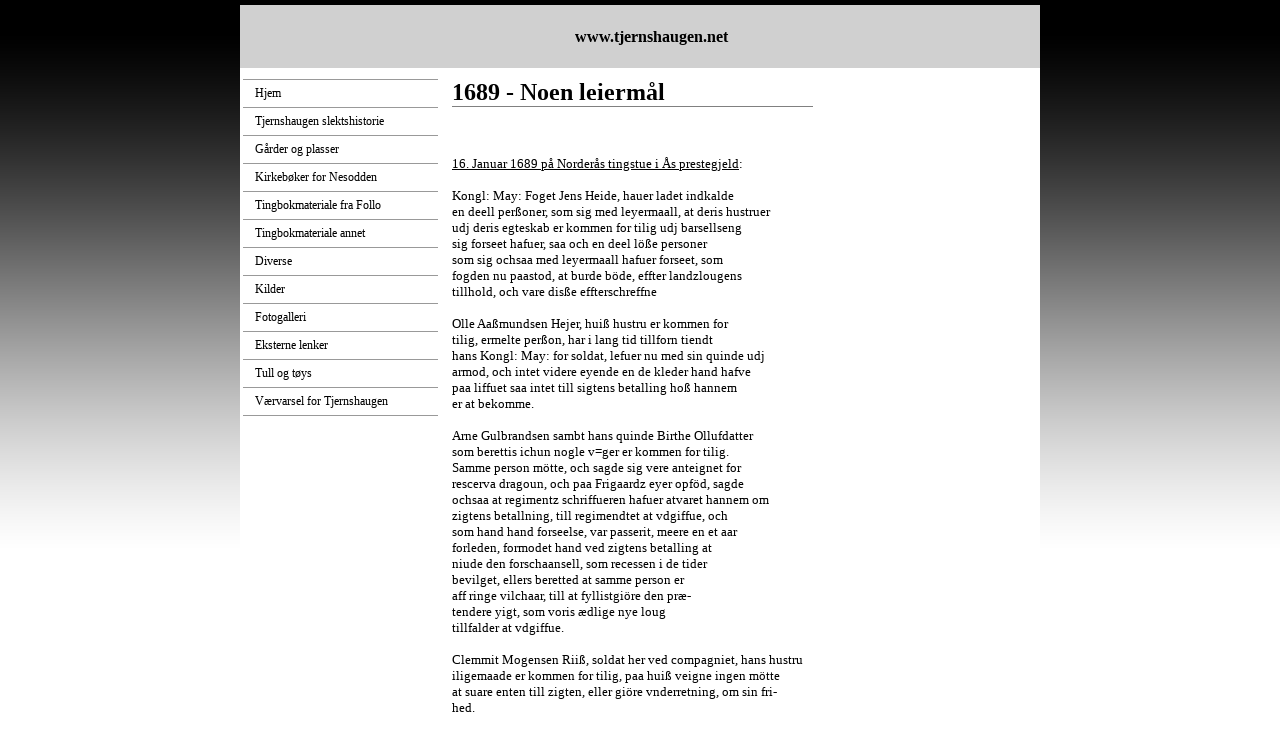

--- FILE ---
content_type: text/html
request_url: http://tjernshaugen.net/v2011/1TB_1689_noen%20leiermaal.html
body_size: 4542
content:
<HTML>
<HEAD><TITLE>tjernshaugen.net</TITLE>
<META content=0 http-equiv=Expires>
<STYLE type=text/css>

body, p, td{
font-family:verdana;
font-size: 8pt;
font-weight:normal;
color:#000000;
margin: 0px;
}

ul, ol, blockquote{
margin: 0px 0px 0px 40px;
padding: 0px;
}

ul{
list-style-type: disc;
}

h1{
font-family:verdana;
font-size:18pt;
font-weight:normal;
color:#000000;
margin: 0px;
}

h2{
font-weight: normal;
font-size: 18pt;
margin: 0px;
}

h3{
font-weight: normal;
font-size: 16pt;
margin: 0px;
}

h4{
font-weight: normal;
font-size: 14pt;
margin: 0px;
}

pre{
margin: 0px;
}

a{
color:#cc9966;
text-decoration: none;
}

a:hover{
color:#dca976;
text-decoration: none;
}

.menu td{
color:#000000;
font-size: 9pt;
text-decoration: none;
}

.menu td a{
color:#000000;
font-size: 9pt;
text-decoration: none;
}

.menu td a:hover{
color:#ff9900;
font-size: 9pt;
text-decoration: none;
}

</STYLE>
</HEAD>
<BODY style="MARGIN: 5px 0px 0px; BACKGROUND: url(/images/goldfish/site-background.gif) #ffffff repeat-x">
<DIV id=maindiv1 align=center><DIV id=maindiv2 style="WIDTH: 800px; POSITION: relative">
<TABLE style="POSITION: relative; WIDTH: 800px; BORDER-COLLAPSE: collapse; BACKGROUND: #ffffff" id=maintable border=0 cellSpacing=0 cellPadding=0 width=800 align=center>
<TBODY>
<TR>
<TD vAlign=top>
<TABLE style="BORDER-COLLAPSE: collapse" cellSpacing=0 cellPadding=0 width=800 height=63>
<TBODY>
<TR>
<TD style="BACKGROUND: #d0d0d0" vAlign=middle align=left>
<P>&nbsp;</P></TD></TR></TBODY></TABLE>
<TABLE style="BORDER-COLLAPSE: collapse; BACKGROUND: none transparent scroll repeat 0% 0%" cellSpacing=0 cellPadding=0>
<TBODY>
<TR>
<TD style="BACKGROUND: none transparent scroll repeat 0% 0%" vAlign=top width=200 align=center>
<P>&nbsp;</P>
<P>
<TABLE style="BORDER-COLLAPSE: collapse" class=menu border=0 cellSpacing=0 cellPadding=0 width=195 meta="menu" metaid="Min website">
<TBODY>
<TR>
<TD style="BORDER-BOTTOM: #999999 1px solid; PADDING-BOTTOM: 6px; PADDING-LEFT: 12px; PADDING-RIGHT: 12px; BORDER-TOP: #999999 1px solid; PADDING-TOP: 6px" vAlign=middle align=left><A href="/2011.html">Hjem</A></TD></TR>
<TR>
<TD style="BORDER-BOTTOM: #999999 1px solid; PADDING-BOTTOM: 6px; PADDING-LEFT: 12px; PADDING-RIGHT: 12px; BORDER-TOP: #999999 1px solid; PADDING-TOP: 6px" vAlign=middle align=left><A href="/1tjernshaugenslektshistorie.html">Tjernshaugen slektshistorie</A></TD></TR>
<TR>
<TD style="BORDER-BOTTOM: #999999 1px solid; PADDING-BOTTOM: 6px; PADDING-LEFT: 12px; PADDING-RIGHT: 12px; BORDER-TOP: #999999 1px solid; PADDING-TOP: 6px" vAlign=middle align=left><A href="/1garderogplasser.html">G�rder og plasser</A></TD></TR>
<TR>
<TD style="BORDER-BOTTOM: #999999 1px solid; PADDING-BOTTOM: 6px; PADDING-LEFT: 12px; PADDING-RIGHT: 12px; BORDER-TOP: #999999 1px solid; PADDING-TOP: 6px" vAlign=middle align=left><A href="/1kirkeboker.html">Kirkeb�ker for Nesodden</A></TD></TR>
<TR>
<TD style="BORDER-BOTTOM: #999999 1px solid; PADDING-BOTTOM: 6px; PADDING-LEFT: 12px; PADDING-RIGHT: 12px; BORDER-TOP: #999999 1px solid; PADDING-TOP: 6px" vAlign=middle align=left><A href="/1tingboker_fra_follo.html">Tingbokmateriale fra Follo</A></TD></TR>
<TR>
<TD style="BORDER-BOTTOM: #999999 1px solid; PADDING-BOTTOM: 6px; PADDING-LEFT: 12px; PADDING-RIGHT: 12px; BORDER-TOP: #999999 1px solid; PADDING-TOP: 6px" vAlign=middle align=left><A href="/1tingboker_annet.html">Tingbokmateriale annet</A></TD></TR>
<TR>
<TD style="BORDER-BOTTOM: #999999 1px solid; PADDING-BOTTOM: 6px; PADDING-LEFT: 12px; PADDING-RIGHT: 12px; BORDER-TOP: #999999 1px solid; PADDING-TOP: 6px" vAlign=middle align=left><A href="/1diverse.html">Diverse</A></TD></TR>
<TR>
<TD style="BORDER-BOTTOM: #999999 1px solid; PADDING-BOTTOM: 6px; PADDING-LEFT: 12px; PADDING-RIGHT: 12px; BORDER-TOP: #999999 1px solid; PADDING-TOP: 6px" vAlign=middle align=left><A href="/1kilder.html">Kilder</A></TD></TR>
<TR>
<TD style="BORDER-BOTTOM: #999999 1px solid; PADDING-BOTTOM: 6px; PADDING-LEFT: 12px; PADDING-RIGHT: 12px; BORDER-TOP: #999999 1px solid; PADDING-TOP: 6px" vAlign=middle align=left><A href="/1fotogalleri.html">Fotogalleri</A></TD></TR>
<TR>
<TD style="BORDER-BOTTOM: #999999 1px solid; PADDING-BOTTOM: 6px; PADDING-LEFT: 12px; PADDING-RIGHT: 12px; BORDER-TOP: #999999 1px solid; PADDING-TOP: 6px" vAlign=middle align=left><A href="/1eksternelenker.html">Eksterne lenker</A></TD></TR>
<TR>
<TD style="BORDER-BOTTOM: #999999 1px solid; PADDING-BOTTOM: 6px; PADDING-LEFT: 12px; PADDING-RIGHT: 12px; BORDER-TOP: #999999 1px solid; PADDING-TOP: 6px" vAlign=middle align=left><A href="/1tullogtoys.html">Tull og t�ys</A></TD></TR>
<TR>
<TD style="BORDER-BOTTOM: #999999 1px solid; PADDING-BOTTOM: 6px; PADDING-LEFT: 12px; PADDING-RIGHT: 12px; BORDER-TOP: #999999 1px solid; PADDING-TOP: 6px" vAlign=middle align=left><A href="http://www.yr.no/sted/Norge/Akershus/Nesodden/Tjernshaugen/" target=_blank>V�rvarsel for Tjernshaugen</A></TD></TR></TBODY></TABLE></P>
<P>&nbsp;</P></TD>
<TD style="PADDING-LEFT: 12px; PADDING-RIGHT: 12px; BACKGROUND: none transparent scroll repeat 0% 0%" vAlign=top align=left>
<P>&nbsp;</P>
<H1><STRONG>1689&nbsp;- Noen leierm�l</STRONG><SPAN style="FONT-SIZE: 10pt"><IMG src="/images/goldfish/line.gif" width="100%" height=1></SPAN><SPAN style="FONT-SIZE: 10pt">&nbsp;</SPAN></H1>
<P align=left><SPAN style="FONT-SIZE: 10pt"><STRONG></STRONG></SPAN>&nbsp;</P>
<H3 align=left>
<BLOCKQUOTE style="MARGIN-RIGHT: 0px" dir=ltr>
<H3 align=left></H3>
<P align=left></P></BLOCKQUOTE></H3>
<H3 dir=ltr align=left><SPAN style="FONT-SIZE: 10pt"><SPAN style="FONT-FAMILY: Verdana; FONT-SIZE: 8pt; mso-ansi-language: NO-BOK" lang=NO-BOK><?xml:namespace prefix = o ns = "urn:schemas-microsoft-com:office:office" /><o:p><SPAN style="FONT-FAMILY: Verdana; FONT-SIZE: 8pt; mso-ansi-language: NO-BOK" lang=NO-BOK><o:p>&nbsp;</o:p></SPAN></H3>
<P style="MARGIN: 0cm 0cm 0pt; tab-stops: 351.0pt" class=MsoNormal><SPAN style="FONT-FAMILY: Verdana; FONT-SIZE: 8pt; mso-ansi-language: NO-BOK" lang=NO-BOK><o:p>&nbsp;</P>
<P style="MARGIN: 0cm 0cm 0pt" class=MsoNormal><SPAN style="FONT-SIZE: 10pt"><U>16. Januar 1689 p� Norder�s tingstue i �s prestegjeld</U>:<o:p></o:p></SPAN></P>
<P style="MARGIN: 0cm 0cm 0pt" class=MsoNormal><SPAN style="FONT-SIZE: 10pt"><o:p>&nbsp;</o:p></SPAN></P>
<P style="MARGIN: 0cm 0cm 0pt" class=MsoNormal><SPAN style="FONT-SIZE: 10pt">Kongl: May: Foget Jens Heide, hauer ladet indkalde<o:p></o:p></SPAN></P>
<P style="MARGIN: 0cm 0cm 0pt" class=MsoNormal><SPAN style="FONT-SIZE: 10pt">en deell per�oner, som sig med leyermaall, at deris hustruer<o:p></o:p></SPAN></P>
<P style="MARGIN: 0cm 0cm 0pt" class=MsoNormal><SPAN style="FONT-SIZE: 10pt">udj deris egteskab er kommen for tilig udj barsellseng<o:p></o:p></SPAN></P>
<P style="MARGIN: 0cm 0cm 0pt" class=MsoNormal><SPAN style="FONT-SIZE: 10pt">sig forseet hafuer, saa och en deel l��e personer<o:p></o:p></SPAN></P>
<P style="MARGIN: 0cm 0cm 0pt" class=MsoNormal><SPAN style="FONT-SIZE: 10pt">som sig ochsaa med leyermaall hafuer forseet, som<o:p></o:p></SPAN></P>
<P style="MARGIN: 0cm 0cm 0pt" class=MsoNormal><SPAN style="FONT-SIZE: 10pt">fogden nu paastod, at burde b�de, effter landzlougens<o:p></o:p></SPAN></P>
<P style="MARGIN: 0cm 0cm 0pt" class=MsoNormal><SPAN style="FONT-SIZE: 10pt">tillhold, och vare dis�e effterschreffne<o:p></o:p></SPAN></P>
<P style="MARGIN: 0cm 0cm 0pt" class=MsoNormal><SPAN style="FONT-SIZE: 10pt"><o:p>&nbsp;</o:p></SPAN></P>
<P style="MARGIN: 0cm 0cm 0pt" class=MsoNormal><SPAN style="FONT-SIZE: 10pt">Olle Aa�mundsen Hejer, hui� hustru er kommen for<o:p></o:p></SPAN></P>
<P style="MARGIN: 0cm 0cm 0pt" class=MsoNormal><SPAN style="FONT-SIZE: 10pt">tilig, ermelte per�on, har i lang tid tillforn tiendt<o:p></o:p></SPAN></P>
<P style="MARGIN: 0cm 0cm 0pt" class=MsoNormal><SPAN style="FONT-SIZE: 10pt">hans Kongl: May: for soldat, lefuer nu med sin quinde udj<o:p></o:p></SPAN></P>
<P style="MARGIN: 0cm 0cm 0pt" class=MsoNormal><SPAN style="FONT-SIZE: 10pt">armod, och intet videre eyende en de kleder hand hafve<o:p></o:p></SPAN></P>
<P style="MARGIN: 0cm 0cm 0pt" class=MsoNormal><SPAN style="FONT-SIZE: 10pt">paa liffuet saa intet till sigtens betalling ho� hannem<o:p></o:p></SPAN></P>
<P style="MARGIN: 0cm 0cm 0pt" class=MsoNormal><SPAN style="FONT-SIZE: 10pt">er at bekomme.<o:p></o:p></SPAN></P>
<P style="MARGIN: 0cm 0cm 0pt" class=MsoNormal><SPAN style="FONT-SIZE: 10pt"><o:p>&nbsp;</o:p></SPAN></P>
<P style="MARGIN: 0cm 0cm 0pt" class=MsoNormal><SPAN style="FONT-SIZE: 10pt">Arne Gulbrandsen sambt hans quinde Birthe Ollufdatter<o:p></o:p></SPAN></P>
<P style="MARGIN: 0cm 0cm 0pt" class=MsoNormal><SPAN style="FONT-SIZE: 10pt">som berettis ichun nogle v=ger er kommen for tilig.<o:p></o:p></SPAN></P>
<P style="MARGIN: 0cm 0cm 0pt" class=MsoNormal><SPAN style="FONT-SIZE: 10pt">Samme person m�tte, och sagde sig vere anteignet for<o:p></o:p></SPAN></P>
<P style="MARGIN: 0cm 0cm 0pt" class=MsoNormal><SPAN style="FONT-SIZE: 10pt">rescerva dragoun, och paa Frigaardz eyer opf�d, sagde<o:p></o:p></SPAN></P>
<P style="MARGIN: 0cm 0cm 0pt" class=MsoNormal><SPAN style="FONT-SIZE: 10pt">ochsaa at regimentz schriffueren hafuer atvaret hannem om<o:p></o:p></SPAN></P>
<P style="MARGIN: 0cm 0cm 0pt" class=MsoNormal><SPAN style="FONT-SIZE: 10pt">zigtens betallning, till regimendtet at vdgiffue, och<o:p></o:p></SPAN></P>
<P style="MARGIN: 0cm 0cm 0pt" class=MsoNormal><SPAN style="FONT-SIZE: 10pt">som hand hand forseelse, var passerit, meere en et aar<o:p></o:p></SPAN></P>
<P style="MARGIN: 0cm 0cm 0pt" class=MsoNormal><SPAN style="FONT-SIZE: 10pt">forleden, formodet hand ved zigtens betalling at<o:p></o:p></SPAN></P>
<P style="MARGIN: 0cm 0cm 0pt" class=MsoNormal><SPAN style="FONT-SIZE: 10pt">niude den forschaansell, som recessen i de tider<o:p></o:p></SPAN></P>
<P style="MARGIN: 0cm 0cm 0pt" class=MsoNormal><SPAN style="FONT-SIZE: 10pt">bevilget, ellers beretted at samme person er<o:p></o:p></SPAN></P>
<P style="MARGIN: 0cm 0cm 0pt" class=MsoNormal><SPAN style="FONT-SIZE: 10pt">aff ringe vilchaar, till at fyllistgi�re den pr�-<o:p></o:p></SPAN></P>
<P style="MARGIN: 0cm 0cm 0pt" class=MsoNormal><SPAN style="FONT-SIZE: 10pt">tendere yigt, som voris �dlige nye loug<o:p></o:p></SPAN></P>
<P style="MARGIN: 0cm 0cm 0pt" class=MsoNormal><SPAN style="FONT-SIZE: 10pt">tillfalder at vdgiffue.<o:p></o:p></SPAN></P>
<P style="MARGIN: 0cm 0cm 0pt" class=MsoNormal><SPAN style="FONT-SIZE: 10pt"><o:p>&nbsp;</o:p></SPAN></P>
<P style="MARGIN: 0cm 0cm 0pt" class=MsoNormal><SPAN style="FONT-SIZE: 10pt">Clemmit Mogensen Rii�, soldat her ved compagniet, hans hustru<o:p></o:p></SPAN></P>
<P style="MARGIN: 0cm 0cm 0pt" class=MsoNormal><SPAN style="FONT-SIZE: 10pt">iligemaade er kommen for tilig, paa hui� veigne ingen m�tte<o:p></o:p></SPAN></P>
<P style="MARGIN: 0cm 0cm 0pt" class=MsoNormal><SPAN style="FONT-SIZE: 10pt">at suare enten till zigten, eller gi�re vnderretning, om sin fri-<o:p></o:p></SPAN></P>
<P style="MARGIN: 0cm 0cm 0pt" class=MsoNormal><SPAN style="FONT-SIZE: 10pt">hed.<o:p></o:p></SPAN></P>
<P style="MARGIN: 0cm 0cm 0pt" class=MsoNormal><SPAN style="FONT-SIZE: 10pt"><o:p>&nbsp;</o:p></SPAN></P>
<P style="MARGIN: 0cm 0cm 0pt" class=MsoNormal><SPAN style="FONT-SIZE: 10pt">Peder Helgesen och hans quinde Osle Andersdater tillholdende<o:p></o:p></SPAN></P>
<P style="MARGIN: 0cm 0cm 0pt" class=MsoNormal><SPAN style="FONT-SIZE: 10pt">udj Kroer annex, som hafue s�gt sammenleye med sin hustrue<o:p></o:p></SPAN></P>
<P style="MARGIN: 0cm 0cm 0pt" class=MsoNormal><SPAN style="FONT-SIZE: 10pt">for tiden; Samme person, som er f�d i Halland, er meget<o:p></o:p></SPAN></P>
<P style="MARGIN: 0cm 0cm 0pt" class=MsoNormal><SPAN style="FONT-SIZE: 10pt">fattig, och aldelis intet hafuer at betalle med. Men s�ger sin<o:p></o:p></SPAN></P>
<P style="MARGIN: 0cm 0cm 0pt" class=MsoNormal><SPAN style="FONT-SIZE: 10pt">f�de med bunde arbeide, som lidet till hans lifs ophold kand<o:p></o:p></SPAN></P>
<P style="MARGIN: 0cm 0cm 0pt" class=MsoNormal><SPAN style="FONT-SIZE: 10pt">forslaa.<o:p></o:p></SPAN></P>
<P style="MARGIN: 0cm 0cm 0pt" class=MsoNormal><SPAN style="FONT-SIZE: 10pt"><o:p>&nbsp;</o:p></SPAN></P>
<P style="MARGIN: 0cm 0cm 0pt" class=MsoNormal><SPAN style="FONT-SIZE: 10pt">Peder Jansen Sundbye med sin hustrue Marthe Pedersdater, samme<o:p></o:p></SPAN></P>
<P style="MARGIN: 0cm 0cm 0pt" class=MsoNormal><SPAN style="FONT-SIZE: 10pt">person hafuer paa sin yigt allerede betalt = 2 rd. Resten lofved<o:p></o:p></SPAN></P>
<P style="MARGIN: 0cm 0cm 0pt" class=MsoNormal><SPAN style="FONT-SIZE: 10pt">hand med fordeligste at fyllestgi�re.<o:p></o:p></SPAN></P>
<P style="MARGIN: 0cm 0cm 0pt" class=MsoNormal><SPAN style="FONT-SIZE: 10pt"><o:p>&nbsp;</o:p></SPAN></P>
<P style="MARGIN: 0cm 0cm 0pt" class=MsoNormal><SPAN style="FONT-SIZE: 10pt">Andre l��e folch som sig uden egteskab, forseet hafuer<o:p></o:p></SPAN></P>
<P style="MARGIN: 0cm 0cm 0pt" class=MsoNormal><SPAN style="FONT-SIZE: 10pt"><o:p>&nbsp;</o:p></SPAN></P>
<P style="MARGIN: 0cm 0cm 0pt" class=MsoNormal><SPAN style="FONT-SIZE: 10pt">Peder Mogensen tienende paa Nordbye; begaaet leyermaall<o:p></o:p></SPAN></P>
<P style="MARGIN: 0cm 0cm 0pt" class=MsoNormal><SPAN style="FONT-SIZE: 10pt">med tuende quindfolch, nafnlig Kirsten Andersdatter, och <o:p></o:p></SPAN></P>
<P style="MARGIN: 0cm 0cm 0pt" class=MsoNormal><SPAN style="FONT-SIZE: 10pt">Gunild Han�datter.<o:p></o:p></SPAN></P>
<P style="MARGIN: 0cm 0cm 0pt" class=MsoNormal><SPAN style="FONT-SIZE: 10pt">Det eene quindemenniske Kirsten Andersdatter, er iche her tillstede<o:p></o:p></SPAN></P>
<P style="MARGIN: 0cm 0cm 0pt" class=MsoNormal><SPAN style="FONT-SIZE: 10pt">men berettis at tillholde udj Christiania, den andrn er her i ner-<o:p></o:p></SPAN></P>
<P style="MARGIN: 0cm 0cm 0pt" class=MsoNormal><SPAN style="FONT-SIZE: 10pt">uerelsen, begge fattige, och intet har att betalle med, mens<o:p></o:p></SPAN></P>
<P style="MARGIN: 0cm 0cm 0pt" class=MsoNormal><SPAN style="FONT-SIZE: 10pt">en bunde her i sognet ved nafn Hans Nordbye, f�der hinde<o:p></o:p></SPAN></P>
<P style="MARGIN: 0cm 0cm 0pt" class=MsoNormal><SPAN style="FONT-SIZE: 10pt">och barnet, aff christen medlidenhed; Drengen ilige-<o:p></o:p></SPAN></P>
<P style="MARGIN: 0cm 0cm 0pt" class=MsoNormal><SPAN style="FONT-SIZE: 10pt">maade, findes aff ringe vilchaar, som ej har videre en de<o:p></o:p></SPAN></P>
<P style="MARGIN: 0cm 0cm 0pt" class=MsoNormal><SPAN style="FONT-SIZE: 10pt">ringe vadmels kleder hand gaaer udj; tillmed vandf�r<o:p></o:p></SPAN></P>
<P style="MARGIN: 0cm 0cm 0pt" class=MsoNormal><SPAN style="FONT-SIZE: 10pt">i sit eene been, som aff hesten er i synder brudt, och der-<o:p></o:p></SPAN></P>
<P style="MARGIN: 0cm 0cm 0pt" class=MsoNormal><SPAN style="FONT-SIZE: 10pt">for iche till noget grofft arbeide ere tienlig;<o:p></o:p></SPAN></P>
<P style="MARGIN: 0cm 0cm 0pt" class=MsoNormal><SPAN style="FONT-SIZE: 10pt">eller vinde noget till zigtens betalling,<o:p></o:p></SPAN></P>
<P style="MARGIN: 0cm 0cm 0pt" class=MsoNormal><SPAN style="FONT-SIZE: 10pt"><o:p>&nbsp;</o:p></SPAN></P>
<P style="MARGIN: 0cm 0cm 0pt" class=MsoNormal><SPAN style="FONT-SIZE: 10pt">Ingeborig Hansdatter Mien, begaaet leyermaall med en soldat<o:p></o:p></SPAN></P>
<P style="MARGIN: 0cm 0cm 0pt" class=MsoNormal><SPAN style="FONT-SIZE: 10pt">nafnlig Lauridz Ollsen, som nu tiener vnder de gevorbne<o:p></o:p></SPAN></P>
<P style="MARGIN: 0cm 0cm 0pt" class=MsoNormal><SPAN style="FONT-SIZE: 10pt">i Fredrichstad, quindfolchet er intet eyende at betalle<o:p></o:p></SPAN></P>
<P style="MARGIN: 0cm 0cm 0pt" class=MsoNormal><SPAN style="FONT-SIZE: 10pt">med, mens niuder ophold aff hindes gamble fader, som<o:p></o:p></SPAN></P>
<P style="MARGIN: 0cm 0cm 0pt" class=MsoNormal><SPAN style="FONT-SIZE: 10pt">och er af ringe vilchaar.<o:p></o:p></SPAN></P>
<P style="MARGIN: 0cm 0cm 0pt" class=MsoNormal><SPAN style="FONT-SIZE: 10pt"><o:p>&nbsp;</o:p></SPAN></P>
<P style="MARGIN: 0cm 0cm 0pt" class=MsoNormal><SPAN style="FONT-SIZE: 10pt">Gunild Clausdatter, besoffuet aff en tambur nafnlig<o:p></o:p></SPAN></P>
<P style="MARGIN: 0cm 0cm 0pt" class=MsoNormal><SPAN style="FONT-SIZE: 10pt">Olle Lauridzen, som enu er virchelig udj hans Kongl:<o:p></o:p></SPAN></P>
<P style="MARGIN: 0cm 0cm 0pt" class=MsoNormal><SPAN style="FONT-SIZE: 10pt">May: tieniste; Quindfolchet er aldelis intet<o:p></o:p></SPAN></P>
<P style="MARGIN: 0cm 0cm 0pt" class=MsoNormal><SPAN style="FONT-SIZE: 10pt">eyende, hvormed sigten kunde affbetalles.<o:p></o:p></SPAN></P>
<P style="MARGIN: 0cm 0cm 0pt" class=MsoNormal><SPAN style="FONT-SIZE: 10pt"><o:p>&nbsp;</o:p></SPAN></P>
<P style="MARGIN: 0cm 0cm 0pt" class=MsoNormal><SPAN style="FONT-SIZE: 10pt">Noch et fremmidt quindfolch, tillholdende paa Vas�um<o:p></o:p></SPAN></P>
<P style="MARGIN: 0cm 0cm 0pt" class=MsoNormal><SPAN style="FONT-SIZE: 10pt">nafnlig Anne Hansdatter, som hafuer vdlagt en<o:p></o:p></SPAN></P>
<P style="MARGIN: 0cm 0cm 0pt" class=MsoNormal><SPAN style="FONT-SIZE: 10pt">person i Danmarch ved nafn Peder Nielsen for sin<o:p></o:p></SPAN></P>
<P style="MARGIN: 0cm 0cm 0pt" class=MsoNormal><SPAN style="FONT-SIZE: 10pt">barnefader.<o:p></o:p></SPAN></P>
<P style="MARGIN: 0cm 0cm 0pt" class=MsoNormal><SPAN style="FONT-SIZE: 10pt"><o:p>&nbsp;</o:p></SPAN></P>
<P style="MARGIN: 0cm 0cm 0pt 35.4pt" class=MsoNormal><SPAN style="FONT-SIZE: 10pt">Ne�oddens prestegield<o:p></o:p></SPAN></P>
<P style="MARGIN: 0cm 0cm 0pt" class=MsoNormal><SPAN style="FONT-SIZE: 10pt"><o:p>&nbsp;</o:p></SPAN></P>
<P style="MARGIN: 0cm 0cm 0pt" class=MsoNormal><SPAN style="FONT-SIZE: 10pt">Et quindfolch ved nafn Gunild udj Ildjernit, beskylte<o:p></o:p></SPAN></P>
<P style="MARGIN: 0cm 0cm 0pt" class=MsoNormal><SPAN style="FONT-SIZE: 10pt">en fremmit person, som schall vere en skipper, effter sogne-<o:p></o:p></SPAN></P>
<P style="MARGIN: 0cm 0cm 0pt" class=MsoNormal><SPAN style="FONT-SIZE: 10pt">prestens anteignelse, samme quindfolch m�tte iche<o:p></o:p></SPAN></P>
<P style="MARGIN: 0cm 0cm 0pt" class=MsoNormal><SPAN style="FONT-SIZE: 10pt">mens laae ichun i barselseng udj Ildjernit, siden<o:p></o:p></SPAN></P>
<P style="MARGIN: 0cm 0cm 0pt" class=MsoNormal><SPAN style="FONT-SIZE: 10pt">reist derfra och ingen viste hvor hun er afbleffuen.<o:p></o:p></SPAN></P>
<P style="MARGIN: 0cm 0cm 0pt" class=MsoNormal><SPAN style="FONT-SIZE: 10pt">Berettis at vere fattig och ellendig, och effterdj hun<o:p></o:p></SPAN></P>
<P style="MARGIN: 0cm 0cm 0pt" class=MsoNormal><SPAN style="FONT-SIZE: 10pt">hafuer entvigt disse steder, er ingen videre for-<o:p></o:p></SPAN></P>
<P style="MARGIN: 0cm 0cm 0pt" class=MsoNormal><SPAN style="FONT-SIZE: 10pt">klaring, om hindes barnefader at formode.<o:p></o:p></SPAN></P>
<P style="MARGIN: 0cm 0cm 0pt" class=MsoNormal><SPAN style="FONT-SIZE: 10pt"><o:p>&nbsp;</o:p></SPAN></P>
<P style="MARGIN: 0cm 0cm 0pt" class=MsoNormal><SPAN style="FONT-SIZE: 10pt">Anders Skomager, som udj sit egteskab hafuer besofuet<o:p></o:p></SPAN></P>
<P style="MARGIN: 0cm 0cm 0pt" class=MsoNormal><SPAN style="FONT-SIZE: 10pt">Sigrj udj Aasen; Samme person, som en gifft mand <o:p></o:p></SPAN></P>
<P style="MARGIN: 0cm 0cm 0pt" class=MsoNormal><SPAN style="FONT-SIZE: 10pt">er aldelis intet eyende, mens hafuer mange smaa <o:p></o:p></SPAN></P>
<P style="MARGIN: 0cm 0cm 0pt" class=MsoNormal><SPAN style="FONT-SIZE: 10pt">b�rn, och lidet till deris ophold, quindfolchet i lige-<o:p></o:p></SPAN></P>
<P style="MARGIN: 0cm 0cm 0pt" class=MsoNormal><SPAN style="FONT-SIZE: 10pt">maade arm, och ej hafuer kleder paa liffuet at skiule<o:p></o:p></SPAN></P>
<P style="MARGIN: 0cm 0cm 0pt" class=MsoNormal><SPAN style="FONT-SIZE: 10pt">sig med, saa der paa begge sider, ingen sigt er at formode.<o:p></o:p></SPAN></P>
<P style="MARGIN: 0cm 0cm 0pt" class=MsoNormal><SPAN style="FONT-SIZE: 10pt"><o:p>&nbsp;</o:p></SPAN></P>
<P style="MARGIN: 0cm 0cm 0pt" class=MsoNormal><SPAN style="FONT-SIZE: 10pt">Videre et quindfolch ved nafn Maren, som er bleffuen<o:p></o:p></SPAN></P>
<P style="MARGIN: 0cm 0cm 0pt" class=MsoNormal><SPAN style="FONT-SIZE: 10pt">besoffuet, af en soldat, der er gifft, och tillholdende paa<o:p></o:p></SPAN></P>
<P style="MARGIN: 0cm 0cm 0pt" class=MsoNormal><SPAN style="FONT-SIZE: 10pt">Hochholt eyer.<o:p></o:p></SPAN></P>
<P style="MARGIN: 0cm 0cm 0pt" class=MsoNormal><SPAN style="FONT-SIZE: 10pt">Samme quindemenniske hafuer entvigt Ne�oddens<o:p></o:p></SPAN></P>
<P style="MARGIN: 0cm 0cm 0pt" class=MsoNormal><SPAN style="FONT-SIZE: 10pt">meenighed, v=den nogen absolution, saa ingen ved<o:p></o:p></SPAN></P>
<P style="MARGIN: 0cm 0cm 0pt" class=MsoNormal><SPAN style="FONT-SIZE: 10pt">hvor hun kunde vere at finde, er ellers forarmet<o:p></o:p></SPAN></P>
<P style="MARGIN: 0cm 0cm 0pt" class=MsoNormal><SPAN style="FONT-SIZE: 10pt">och intet eyende at betalle med.<o:p></o:p></SPAN></P>
<P style="MARGIN: 0cm 0cm 0pt" class=MsoNormal><SPAN style="FONT-SIZE: 10pt"><o:p>&nbsp;</o:p></SPAN></P>
<P style="MARGIN: 0cm 0cm 0pt" class=MsoNormal><SPAN style="FONT-SIZE: 10pt">Da i hvor vell at disse forindragne personer, aldelis<o:p></o:p></SPAN></P>
<P style="MARGIN: 0cm 0cm 0pt" class=MsoNormal><SPAN style="FONT-SIZE: 10pt">intet er eyende, hvorved hans Kongl: May: kand<o:p></o:p></SPAN></P>
<P style="MARGIN: 0cm 0cm 0pt" class=MsoNormal><SPAN style="FONT-SIZE: 10pt">niude nogen forn�yelse, till deris zigtes affbe-<o:p></o:p></SPAN></P>
<P style="MARGIN: 0cm 0cm 0pt" class=MsoNormal><SPAN style="FONT-SIZE: 10pt">tallning, iche di� mindre befrir dog landz lougen<o:p></o:p></SPAN></P>
<P style="MARGIN: 0cm 0cm 0pt" class=MsoNormal><SPAN style="FONT-SIZE: 10pt">ingen, som sig udj slige tillfelde forseet hafuer<o:p></o:p></SPAN></P>
<P style="MARGIN: 0cm 0cm 0pt" class=MsoNormal><SPAN style="FONT-SIZE: 10pt">mens udj den 5te bogs 13 capitels 1 artichel<o:p></o:p></SPAN></P>
<P style="MARGIN: 0cm 0cm 0pt" class=MsoNormal><SPAN style="FONT-SIZE: 10pt">befaller at b�derne skall vdreedis, och hui� det<o:p></o:p></SPAN></P>
<P style="MARGIN: 0cm 0cm 0pt" class=MsoNormal><SPAN style="FONT-SIZE: 10pt">iche aff vedkommende kand vorde fuldgiort<o:p></o:p></SPAN></P>
<P style="MARGIN: 0cm 0cm 0pt" class=MsoNormal><SPAN style="FONT-SIZE: 10pt">da at lide paa kroppen, effter samme capitels<o:p></o:p></SPAN></P>
<P style="MARGIN: 0cm 0cm 0pt" class=MsoNormal><SPAN style="FONT-SIZE: 10pt">[.........] jndhold, huilchet de och tillfindes at<o:p></o:p></SPAN></P>
<P style="MARGIN: 0cm 0cm 0pt" class=MsoNormal><SPAN style="FONT-SIZE: 10pt">fyllistgi�re.<o:p></o:p></SPAN></P>
<P style="MARGIN: 0cm 0cm 0pt" class=MsoNormal><SPAN style="FONT-SIZE: 10pt">Huad sig soldaterne er angaaende, som sig baade udj deris<o:p></o:p></SPAN></P>
<P style="MARGIN: 0cm 0cm 0pt" class=MsoNormal><SPAN style="FONT-SIZE: 10pt">egteskab, och ellers foruden forseet hafer, da niude de den<o:p></o:p></SPAN></P>
<P style="MARGIN: 0cm 0cm 0pt" class=MsoNormal><SPAN style="FONT-SIZE: 10pt">frihed som hans Kongl: May: allernaadigste vdstedde ord<o:p></o:p></SPAN></P>
<P style="MARGIN: 0cm 0cm 0pt" class=MsoNormal><SPAN style="FONT-SIZE: 10pt">indeholder, och ellers deris aparte straff deris officerer<o:p></o:p></SPAN></P>
<P style="MARGIN: 0cm 0cm 0pt" class=MsoNormal><SPAN style="FONT-SIZE: 10pt">vedkommende at ansee och recommiderit.<o:p></o:p></SPAN></P>
<P style="MARGIN: 0cm 0cm 0pt" class=MsoNormal><SPAN style="FONT-SIZE: 10pt"><o:p>&nbsp;</o:p></SPAN></P>
<P style="MARGIN: 0cm 0cm 0pt" class=MsoNormal><SPAN style="FONT-FAMILY:"Verdana','sans-serif'; FONT-SIZE: 8pt"><o:p>&nbsp;</o:p></SPAN></P>
<P style="MARGIN: 0cm 0cm 0pt" class=MsoNormal><SPAN style="FONT-FAMILY:"Verdana','sans-serif'; FONT-SIZE: 8pt; mso-bidi-font-weight: bold">Kildeinformasjon:<B></B></SPAN><SPAN style="FONT-FAMILY:"Verdana','sans-serif'; FONT-SIZE: 8pt">Follo sorenskriveri, Tingbok A 24, f. 3a.<o:p></o:p></SPAN></P>
<P style="MARGIN: 0cm 0cm 0pt" class=MsoNormal><SPAN style="FONT-FAMILY:"Verdana','sans-serif'; FONT-SIZE: 8pt"><o:p>&nbsp;</o:p></SPAN></P>
<P style="MARGIN: 0cm 0cm 0pt; tab-stops: 351.0pt" class=MsoNormal></o:p></SPAN></P>
<P style="MARGIN: 0cm 0cm 0pt; tab-stops: 351.0pt" class=MsoNormal><SPAN style="FONT-FAMILY: Verdana; FONT-SIZE: 8pt; mso-ansi-language: NO-BOK" lang=NO-BOK><o:p>&nbsp;</o:p></SPAN></P>
<P style="MARGIN: 0cm 0cm 0pt; tab-stops: 351.0pt" class=MsoNormal><SPAN style="FONT-FAMILY: Verdana; FONT-SIZE: 8pt; mso-ansi-language: NO-BOK" lang=NO-BOK><o:p>&nbsp;</o:p></SPAN></o:p></SPAN><SPAN style="FONT-FAMILY: Verdana; FONT-SIZE: 8pt; mso-ansi-language: NO-BOK" lang=NO-BOK><o:p>&nbsp;</o:p></SPAN></P>
<P style="MARGIN: 0cm 0cm 0pt" class=MsoNormal><SPAN style="FONT-FAMILY: Verdana; FONT-SIZE: 8pt; mso-ansi-language: NO-BOK" lang=NO-BOK><o:p>&nbsp;</o:p></SPAN></SPAN></P></TD></TR></TBODY></TABLE>
<TABLE style="BORDER-COLLAPSE: collapse" border=0 cellSpacing=0 cellPadding=0 width=800 height=3>
<TBODY>
<TR>
<TD><IMG src="/images/goldfish/line.gif" width="100%" height=1></TD></TR></TBODY></TABLE>
<TABLE style="BORDER-COLLAPSE: collapse" border=0 cellSpacing=0 cellPadding=0 width=800 height=30 Zalign="left">
<TBODY>
<TR>
<TD style="BACKGROUND: #d0d0d0" vAlign=middle align=center>
<P><SPAN style="FONT-SIZE: 10pt"><A href="http://www.tjernshaugen.net/"><FONT color=#000000>www.tjernshaugen.net</FONT></A> � 2008-2011 � <A href="/v2011/1personvern.html"><FONT color=#000000>Personvern</FONT></A><FONT color=#000000> � </FONT><A href="/v2011/1opphavsrett.html"><FONT color=#000000>Opphavsrett</FONT></A><FONT color=#000000> � </FONT><A href="/v2011/1nyhetsbrev.html"><FONT color=#000000>Nyhetsbrev</FONT></A><FONT color=#000000> � </FONT><A href="mailto:webmaster@tjernshaugen.net"><FONT color=#000000>E-post til webmaster</FONT></A></SPAN></P></TD></TR></TBODY></TABLE>
<TABLE style="POSITION: absolute; WIDTH: 35%; BORDER-COLLAPSE: collapse; HEIGHT: 20px; RIGHT: 80px; TOP: 22px; LEFT: 271px" border=0 cellSpacing=0 cellPadding=0 width="35%">
<TBODY>
<TR>
<TD style="BACKGROUND: none transparent scroll repeat 0% 0%" vAlign=middle align=center>
<P align=center><SPAN style="FONT-SIZE: 12pt"><B><A href="http://www.tjernshaugen.net/"><FONT color=#000000>www.tjernshaugen.net</SPAN><SPAN style="FONT-SIZE: 10pt"></SPAN></FONT></A></B></P></TD></TR></TBODY></TABLE>
<TABLE style="BORDER-COLLAPSE: collapse" border=0 cellSpacing=0 cellPadding=0 width=800 height=3>
<TBODY>
<TR>
<TD><IMG src="/images/goldfish/line.gif" width="100%" height=1></TD></TR></TBODY></TABLE></TD></TR></TBODY></TABLE>
</DIV></DIV>
</BODY>